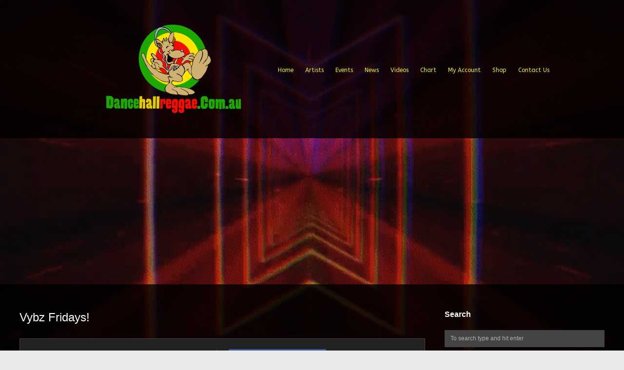

--- FILE ---
content_type: text/html; charset=UTF-8
request_url: https://dancehallreggae.com.au/event/vybz-fridays-2/
body_size: 17243
content:
<!DOCTYPE html>
<html lang="en-US" prefix="og: https://ogp.me/ns# fb: https://ogp.me/ns/fb# article: https://ogp.me/ns/article#">
<head>
<meta charset="UTF-8" />
<meta name="viewport" content="width=device-width, initial-scale=1.0" />
<link rel="profile" href="http://gmpg.org/xfn/11" />


<meta name="wpsso-begin" content="wpsso structured data begin"/>
<!-- generator:1 --><meta name="generator" content="WPSSO Core 21.11.0/L*"/>
<!-- generator:2 --><meta name="generator" content="WPSSO GMF 9.12.0/S"/>
<!-- generator:3 --><meta name="generator" content="WPSSO WCMD 4.3.0/S"/>
<!-- generator:4 --><meta name="generator" content="WPSSO WCSDT 3.2.0/S"/>
<!-- generator:5 --><meta name="generator" content="WPSSO UM 7.3.0/S"/>
<!-- generator:6 --><meta name="generator" content="WPSSO WPSM 8.4.0/S"/>
<link rel="canonical" href="https://dancehallreggae.com.au/event/vybz-fridays-2/"/>
<link rel="shortlink" href="https://dancehallreggae.com.au/?p=22054"/>
<meta property="fb:app_id" content="374685862893303"/>
<meta property="og:type" content="article"/>
<meta property="og:url" content="https://dancehallreggae.com.au/event/vybz-fridays-2/"/>
<meta property="og:locale" content="en_US"/>
<meta property="og:site_name" content="Dancehall Reggae Australia"/>
<meta property="og:title" content="Vybz Fridays!"/>
<meta property="og:description" content="We&rsquo;re BACK and doing things BIGGER and BETTER! On Friday, 23rd of March, Vybz Entertainment takes over Treehouse Bar, Canberra for the second of their MONTHLY events! With Canberra&rsquo;s best DJ&rsquo;s on board, we&rsquo;re delivering NON-STOP Afrobeats, Dancehall, Soca and Reggae tracks, all night long! The..."/>
<meta property="og:updated_time" content="2018-04-11T05:00:58+00:00"/>
<!-- article:author:1 --><meta property="article:author" content="https://www.facebook.com/reggaeaustralia"/>
<meta property="article:publisher" content="https://facebook.com/reggaeaustralia"/>
<meta property="article:published_time" content="2018-03-05T11:05:02+00:00"/>
<meta property="article:modified_time" content="2018-04-11T05:00:58+00:00"/>
<meta name="twitter:domain" content="dancehallreggae.com.au"/>
<meta name="twitter:site" content="@reggaeaustralia"/>
<meta name="twitter:title" content="Vybz Fridays!"/>
<meta name="twitter:description" content="We&rsquo;re BACK and doing things BIGGER and BETTER! On Friday, 23rd of March, Vybz Entertainment takes over Treehouse Bar, Canberra for the second of their MONTHLY events! With Canberra&rsquo;s best DJ&rsquo;s on..."/>
<meta name="twitter:creator" content="@reggaeaustralia"/>
<meta name="twitter:card" content="summary"/>
<meta name="twitter:label1" content="Written by"/>
<meta name="twitter:data1" content="Dancehall Reggae Australia"/>
<meta name="twitter:label2" content="Est. reading time"/>
<meta name="twitter:data2" content="1 minute"/>
<meta name="author" content="Dancehall Reggae Australia"/>
<meta name="description" content="We&rsquo;re BACK and doing things BIGGER and BETTER! On Friday, 23rd of March, Vybz Entertainment takes over Treehouse Bar, Canberra for the second of their MONTHLY events! With..."/>
<meta name="facebook-domain-verification" content="1845739682140232"/>
<meta name="google-site-verification" content="tVC2q34dUmy9I79oazVABoI4Gnwekiv2pHf2u1l-Rqs"/>
<meta name="robots" content="follow, index, max-snippet:-1, max-image-preview:large, max-video-preview:-1"/>
<script type="application/ld+json" id="wpsso-schema-graph">{
    "@context": "https://schema.org",
    "@graph": [
        {
            "@id": "#sso/event/event/22054",
            "@context": "https://schema.org",
            "@type": "Event",
            "mainEntityOfPage": "https://dancehallreggae.com.au/event/vybz-fridays-2/",
            "url": "https://dancehallreggae.com.au/event/vybz-fridays-2/",
            "sameAs": [
                "https://dancehallreggae.com.au/?p=22054"
            ],
            "name": "Vybz Fridays!",
            "description": "We&rsquo;re BACK and doing things BIGGER and BETTER! On Friday, 23rd of March, Vybz Entertainment takes over Treehouse Bar, Canberra for the second of their MONTHLY events! With Canberra&rsquo;s best DJ&rsquo;s on board, we&rsquo;re delivering NON-STOP Afrobeats, Dancehall, Soca and Reggae tracks, all night long! The...",
            "inLanguage": "en_US",
            "eventAttendanceMode": "https://schema.org/OfflineEventAttendanceMode",
            "eventStatus": "https://schema.org/EventScheduled"
        }
    ]
}</script>
<meta name="wpsso-end" content="wpsso structured data end"/>
<meta name="wpsso-cached" content="2025-12-22T20:43:14+00:00 for dancehallreggae.com.au"/>
<meta name="wpsso-added" content="2026-01-18T18:48:13+00:00 in 0.001362 secs (132.78 MB peak)"/>




<title>Vybz Fridays! &ndash; Dancehall Reggae Australia</title>
<link rel='dns-prefetch' href='//maps.googleapis.com' />
<link rel="alternate" type="application/rss+xml" title="Dancehall Reggae Australia &raquo; Feed" href="https://dancehallreggae.com.au/feed/" />
<link rel="alternate" type="application/rss+xml" title="Dancehall Reggae Australia &raquo; Comments Feed" href="https://dancehallreggae.com.au/comments/feed/" />
<script type="text/javascript">
/* <![CDATA[ */
window._wpemojiSettings = {"baseUrl":"https:\/\/s.w.org\/images\/core\/emoji\/15.0.3\/72x72\/","ext":".png","svgUrl":"https:\/\/s.w.org\/images\/core\/emoji\/15.0.3\/svg\/","svgExt":".svg","source":{"concatemoji":"https:\/\/dancehallreggae.com.au\/wp-includes\/js\/wp-emoji-release.min.js?ver=6.6.4"}};
/*! This file is auto-generated */
!function(i,n){var o,s,e;function c(e){try{var t={supportTests:e,timestamp:(new Date).valueOf()};sessionStorage.setItem(o,JSON.stringify(t))}catch(e){}}function p(e,t,n){e.clearRect(0,0,e.canvas.width,e.canvas.height),e.fillText(t,0,0);var t=new Uint32Array(e.getImageData(0,0,e.canvas.width,e.canvas.height).data),r=(e.clearRect(0,0,e.canvas.width,e.canvas.height),e.fillText(n,0,0),new Uint32Array(e.getImageData(0,0,e.canvas.width,e.canvas.height).data));return t.every(function(e,t){return e===r[t]})}function u(e,t,n){switch(t){case"flag":return n(e,"\ud83c\udff3\ufe0f\u200d\u26a7\ufe0f","\ud83c\udff3\ufe0f\u200b\u26a7\ufe0f")?!1:!n(e,"\ud83c\uddfa\ud83c\uddf3","\ud83c\uddfa\u200b\ud83c\uddf3")&&!n(e,"\ud83c\udff4\udb40\udc67\udb40\udc62\udb40\udc65\udb40\udc6e\udb40\udc67\udb40\udc7f","\ud83c\udff4\u200b\udb40\udc67\u200b\udb40\udc62\u200b\udb40\udc65\u200b\udb40\udc6e\u200b\udb40\udc67\u200b\udb40\udc7f");case"emoji":return!n(e,"\ud83d\udc26\u200d\u2b1b","\ud83d\udc26\u200b\u2b1b")}return!1}function f(e,t,n){var r="undefined"!=typeof WorkerGlobalScope&&self instanceof WorkerGlobalScope?new OffscreenCanvas(300,150):i.createElement("canvas"),a=r.getContext("2d",{willReadFrequently:!0}),o=(a.textBaseline="top",a.font="600 32px Arial",{});return e.forEach(function(e){o[e]=t(a,e,n)}),o}function t(e){var t=i.createElement("script");t.src=e,t.defer=!0,i.head.appendChild(t)}"undefined"!=typeof Promise&&(o="wpEmojiSettingsSupports",s=["flag","emoji"],n.supports={everything:!0,everythingExceptFlag:!0},e=new Promise(function(e){i.addEventListener("DOMContentLoaded",e,{once:!0})}),new Promise(function(t){var n=function(){try{var e=JSON.parse(sessionStorage.getItem(o));if("object"==typeof e&&"number"==typeof e.timestamp&&(new Date).valueOf()<e.timestamp+604800&&"object"==typeof e.supportTests)return e.supportTests}catch(e){}return null}();if(!n){if("undefined"!=typeof Worker&&"undefined"!=typeof OffscreenCanvas&&"undefined"!=typeof URL&&URL.createObjectURL&&"undefined"!=typeof Blob)try{var e="postMessage("+f.toString()+"("+[JSON.stringify(s),u.toString(),p.toString()].join(",")+"));",r=new Blob([e],{type:"text/javascript"}),a=new Worker(URL.createObjectURL(r),{name:"wpTestEmojiSupports"});return void(a.onmessage=function(e){c(n=e.data),a.terminate(),t(n)})}catch(e){}c(n=f(s,u,p))}t(n)}).then(function(e){for(var t in e)n.supports[t]=e[t],n.supports.everything=n.supports.everything&&n.supports[t],"flag"!==t&&(n.supports.everythingExceptFlag=n.supports.everythingExceptFlag&&n.supports[t]);n.supports.everythingExceptFlag=n.supports.everythingExceptFlag&&!n.supports.flag,n.DOMReady=!1,n.readyCallback=function(){n.DOMReady=!0}}).then(function(){return e}).then(function(){var e;n.supports.everything||(n.readyCallback(),(e=n.source||{}).concatemoji?t(e.concatemoji):e.wpemoji&&e.twemoji&&(t(e.twemoji),t(e.wpemoji)))}))}((window,document),window._wpemojiSettings);
/* ]]> */
</script>
<style id='wp-emoji-styles-inline-css' type='text/css'>

	img.wp-smiley, img.emoji {
		display: inline !important;
		border: none !important;
		box-shadow: none !important;
		height: 1em !important;
		width: 1em !important;
		margin: 0 0.07em !important;
		vertical-align: -0.1em !important;
		background: none !important;
		padding: 0 !important;
	}
</style>
<link rel='stylesheet' id='wp-block-library-css' href='https://dancehallreggae.com.au/wp-includes/css/dist/block-library/style.min.css?ver=6.6.4' type='text/css' media='all' />
<style id='classic-theme-styles-inline-css' type='text/css'>
/*! This file is auto-generated */
.wp-block-button__link{color:#fff;background-color:#32373c;border-radius:9999px;box-shadow:none;text-decoration:none;padding:calc(.667em + 2px) calc(1.333em + 2px);font-size:1.125em}.wp-block-file__button{background:#32373c;color:#fff;text-decoration:none}
</style>
<style id='global-styles-inline-css' type='text/css'>
:root{--wp--preset--aspect-ratio--square: 1;--wp--preset--aspect-ratio--4-3: 4/3;--wp--preset--aspect-ratio--3-4: 3/4;--wp--preset--aspect-ratio--3-2: 3/2;--wp--preset--aspect-ratio--2-3: 2/3;--wp--preset--aspect-ratio--16-9: 16/9;--wp--preset--aspect-ratio--9-16: 9/16;--wp--preset--color--black: #000000;--wp--preset--color--cyan-bluish-gray: #abb8c3;--wp--preset--color--white: #ffffff;--wp--preset--color--pale-pink: #f78da7;--wp--preset--color--vivid-red: #cf2e2e;--wp--preset--color--luminous-vivid-orange: #ff6900;--wp--preset--color--luminous-vivid-amber: #fcb900;--wp--preset--color--light-green-cyan: #7bdcb5;--wp--preset--color--vivid-green-cyan: #00d084;--wp--preset--color--pale-cyan-blue: #8ed1fc;--wp--preset--color--vivid-cyan-blue: #0693e3;--wp--preset--color--vivid-purple: #9b51e0;--wp--preset--gradient--vivid-cyan-blue-to-vivid-purple: linear-gradient(135deg,rgba(6,147,227,1) 0%,rgb(155,81,224) 100%);--wp--preset--gradient--light-green-cyan-to-vivid-green-cyan: linear-gradient(135deg,rgb(122,220,180) 0%,rgb(0,208,130) 100%);--wp--preset--gradient--luminous-vivid-amber-to-luminous-vivid-orange: linear-gradient(135deg,rgba(252,185,0,1) 0%,rgba(255,105,0,1) 100%);--wp--preset--gradient--luminous-vivid-orange-to-vivid-red: linear-gradient(135deg,rgba(255,105,0,1) 0%,rgb(207,46,46) 100%);--wp--preset--gradient--very-light-gray-to-cyan-bluish-gray: linear-gradient(135deg,rgb(238,238,238) 0%,rgb(169,184,195) 100%);--wp--preset--gradient--cool-to-warm-spectrum: linear-gradient(135deg,rgb(74,234,220) 0%,rgb(151,120,209) 20%,rgb(207,42,186) 40%,rgb(238,44,130) 60%,rgb(251,105,98) 80%,rgb(254,248,76) 100%);--wp--preset--gradient--blush-light-purple: linear-gradient(135deg,rgb(255,206,236) 0%,rgb(152,150,240) 100%);--wp--preset--gradient--blush-bordeaux: linear-gradient(135deg,rgb(254,205,165) 0%,rgb(254,45,45) 50%,rgb(107,0,62) 100%);--wp--preset--gradient--luminous-dusk: linear-gradient(135deg,rgb(255,203,112) 0%,rgb(199,81,192) 50%,rgb(65,88,208) 100%);--wp--preset--gradient--pale-ocean: linear-gradient(135deg,rgb(255,245,203) 0%,rgb(182,227,212) 50%,rgb(51,167,181) 100%);--wp--preset--gradient--electric-grass: linear-gradient(135deg,rgb(202,248,128) 0%,rgb(113,206,126) 100%);--wp--preset--gradient--midnight: linear-gradient(135deg,rgb(2,3,129) 0%,rgb(40,116,252) 100%);--wp--preset--font-size--small: 13px;--wp--preset--font-size--medium: 20px;--wp--preset--font-size--large: 36px;--wp--preset--font-size--x-large: 42px;--wp--preset--font-family--inter: "Inter", sans-serif;--wp--preset--font-family--cardo: Cardo;--wp--preset--spacing--20: 0.44rem;--wp--preset--spacing--30: 0.67rem;--wp--preset--spacing--40: 1rem;--wp--preset--spacing--50: 1.5rem;--wp--preset--spacing--60: 2.25rem;--wp--preset--spacing--70: 3.38rem;--wp--preset--spacing--80: 5.06rem;--wp--preset--shadow--natural: 6px 6px 9px rgba(0, 0, 0, 0.2);--wp--preset--shadow--deep: 12px 12px 50px rgba(0, 0, 0, 0.4);--wp--preset--shadow--sharp: 6px 6px 0px rgba(0, 0, 0, 0.2);--wp--preset--shadow--outlined: 6px 6px 0px -3px rgba(255, 255, 255, 1), 6px 6px rgba(0, 0, 0, 1);--wp--preset--shadow--crisp: 6px 6px 0px rgba(0, 0, 0, 1);}:where(.is-layout-flex){gap: 0.5em;}:where(.is-layout-grid){gap: 0.5em;}body .is-layout-flex{display: flex;}.is-layout-flex{flex-wrap: wrap;align-items: center;}.is-layout-flex > :is(*, div){margin: 0;}body .is-layout-grid{display: grid;}.is-layout-grid > :is(*, div){margin: 0;}:where(.wp-block-columns.is-layout-flex){gap: 2em;}:where(.wp-block-columns.is-layout-grid){gap: 2em;}:where(.wp-block-post-template.is-layout-flex){gap: 1.25em;}:where(.wp-block-post-template.is-layout-grid){gap: 1.25em;}.has-black-color{color: var(--wp--preset--color--black) !important;}.has-cyan-bluish-gray-color{color: var(--wp--preset--color--cyan-bluish-gray) !important;}.has-white-color{color: var(--wp--preset--color--white) !important;}.has-pale-pink-color{color: var(--wp--preset--color--pale-pink) !important;}.has-vivid-red-color{color: var(--wp--preset--color--vivid-red) !important;}.has-luminous-vivid-orange-color{color: var(--wp--preset--color--luminous-vivid-orange) !important;}.has-luminous-vivid-amber-color{color: var(--wp--preset--color--luminous-vivid-amber) !important;}.has-light-green-cyan-color{color: var(--wp--preset--color--light-green-cyan) !important;}.has-vivid-green-cyan-color{color: var(--wp--preset--color--vivid-green-cyan) !important;}.has-pale-cyan-blue-color{color: var(--wp--preset--color--pale-cyan-blue) !important;}.has-vivid-cyan-blue-color{color: var(--wp--preset--color--vivid-cyan-blue) !important;}.has-vivid-purple-color{color: var(--wp--preset--color--vivid-purple) !important;}.has-black-background-color{background-color: var(--wp--preset--color--black) !important;}.has-cyan-bluish-gray-background-color{background-color: var(--wp--preset--color--cyan-bluish-gray) !important;}.has-white-background-color{background-color: var(--wp--preset--color--white) !important;}.has-pale-pink-background-color{background-color: var(--wp--preset--color--pale-pink) !important;}.has-vivid-red-background-color{background-color: var(--wp--preset--color--vivid-red) !important;}.has-luminous-vivid-orange-background-color{background-color: var(--wp--preset--color--luminous-vivid-orange) !important;}.has-luminous-vivid-amber-background-color{background-color: var(--wp--preset--color--luminous-vivid-amber) !important;}.has-light-green-cyan-background-color{background-color: var(--wp--preset--color--light-green-cyan) !important;}.has-vivid-green-cyan-background-color{background-color: var(--wp--preset--color--vivid-green-cyan) !important;}.has-pale-cyan-blue-background-color{background-color: var(--wp--preset--color--pale-cyan-blue) !important;}.has-vivid-cyan-blue-background-color{background-color: var(--wp--preset--color--vivid-cyan-blue) !important;}.has-vivid-purple-background-color{background-color: var(--wp--preset--color--vivid-purple) !important;}.has-black-border-color{border-color: var(--wp--preset--color--black) !important;}.has-cyan-bluish-gray-border-color{border-color: var(--wp--preset--color--cyan-bluish-gray) !important;}.has-white-border-color{border-color: var(--wp--preset--color--white) !important;}.has-pale-pink-border-color{border-color: var(--wp--preset--color--pale-pink) !important;}.has-vivid-red-border-color{border-color: var(--wp--preset--color--vivid-red) !important;}.has-luminous-vivid-orange-border-color{border-color: var(--wp--preset--color--luminous-vivid-orange) !important;}.has-luminous-vivid-amber-border-color{border-color: var(--wp--preset--color--luminous-vivid-amber) !important;}.has-light-green-cyan-border-color{border-color: var(--wp--preset--color--light-green-cyan) !important;}.has-vivid-green-cyan-border-color{border-color: var(--wp--preset--color--vivid-green-cyan) !important;}.has-pale-cyan-blue-border-color{border-color: var(--wp--preset--color--pale-cyan-blue) !important;}.has-vivid-cyan-blue-border-color{border-color: var(--wp--preset--color--vivid-cyan-blue) !important;}.has-vivid-purple-border-color{border-color: var(--wp--preset--color--vivid-purple) !important;}.has-vivid-cyan-blue-to-vivid-purple-gradient-background{background: var(--wp--preset--gradient--vivid-cyan-blue-to-vivid-purple) !important;}.has-light-green-cyan-to-vivid-green-cyan-gradient-background{background: var(--wp--preset--gradient--light-green-cyan-to-vivid-green-cyan) !important;}.has-luminous-vivid-amber-to-luminous-vivid-orange-gradient-background{background: var(--wp--preset--gradient--luminous-vivid-amber-to-luminous-vivid-orange) !important;}.has-luminous-vivid-orange-to-vivid-red-gradient-background{background: var(--wp--preset--gradient--luminous-vivid-orange-to-vivid-red) !important;}.has-very-light-gray-to-cyan-bluish-gray-gradient-background{background: var(--wp--preset--gradient--very-light-gray-to-cyan-bluish-gray) !important;}.has-cool-to-warm-spectrum-gradient-background{background: var(--wp--preset--gradient--cool-to-warm-spectrum) !important;}.has-blush-light-purple-gradient-background{background: var(--wp--preset--gradient--blush-light-purple) !important;}.has-blush-bordeaux-gradient-background{background: var(--wp--preset--gradient--blush-bordeaux) !important;}.has-luminous-dusk-gradient-background{background: var(--wp--preset--gradient--luminous-dusk) !important;}.has-pale-ocean-gradient-background{background: var(--wp--preset--gradient--pale-ocean) !important;}.has-electric-grass-gradient-background{background: var(--wp--preset--gradient--electric-grass) !important;}.has-midnight-gradient-background{background: var(--wp--preset--gradient--midnight) !important;}.has-small-font-size{font-size: var(--wp--preset--font-size--small) !important;}.has-medium-font-size{font-size: var(--wp--preset--font-size--medium) !important;}.has-large-font-size{font-size: var(--wp--preset--font-size--large) !important;}.has-x-large-font-size{font-size: var(--wp--preset--font-size--x-large) !important;}
:where(.wp-block-post-template.is-layout-flex){gap: 1.25em;}:where(.wp-block-post-template.is-layout-grid){gap: 1.25em;}
:where(.wp-block-columns.is-layout-flex){gap: 2em;}:where(.wp-block-columns.is-layout-grid){gap: 2em;}
:root :where(.wp-block-pullquote){font-size: 1.5em;line-height: 1.6;}
</style>
<link rel='stylesheet' id='contact-form-7-css' href='https://dancehallreggae.com.au/wp-content/plugins/contact-form-7/includes/css/styles.css?ver=6.0.6' type='text/css' media='all' />
<link rel='stylesheet' id='woocommerce-layout-css' href='https://dancehallreggae.com.au/wp-content/plugins/woocommerce/assets/css/woocommerce-layout.css?ver=9.7.2' type='text/css' media='all' />
<link rel='stylesheet' id='woocommerce-smallscreen-css' href='https://dancehallreggae.com.au/wp-content/plugins/woocommerce/assets/css/woocommerce-smallscreen.css?ver=9.7.2' type='text/css' media='only screen and (max-width: 768px)' />
<link rel='stylesheet' id='woocommerce-general-css' href='https://dancehallreggae.com.au/wp-content/plugins/woocommerce/assets/css/woocommerce.css?ver=9.7.2' type='text/css' media='all' />
<style id='woocommerce-inline-inline-css' type='text/css'>
.woocommerce form .form-row .required { visibility: visible; }
</style>
<link rel='stylesheet' id='wp_automatic_gallery_style-css' href='https://dancehallreggae.com.au/wp-content/plugins/wp-automatic/css/wp-automatic.css?ver=1.0.0' type='text/css' media='all' />
<link rel='stylesheet' id='brands-styles-css' href='https://dancehallreggae.com.au/wp-content/plugins/woocommerce/assets/css/brands.css?ver=9.7.2' type='text/css' media='all' />
<link rel='stylesheet' id='iva-flexslider-css' href='https://dancehallreggae.com.au/wp-content/themes/musicplay/css/flexslider.css?ver=1' type='text/css' media='all' />
<link rel='stylesheet' id='swiper-style-css' href='https://dancehallreggae.com.au/wp-content/themes/musicplay/css/swiper.css?ver=6.6.4' type='text/css' media='all' />
<link rel='stylesheet' id='musicplay_parent_style-css' href='https://dancehallreggae.com.au/wp-content/themes/musicplay/style.css?ver=6.6.4' type='text/css' media='all' />
<link rel='stylesheet' id='musicplay_child_style-css' href='https://dancehallreggae.com.au/wp-content/themes/musicplay-child/style.css?ver=6.6.4' type='text/css' media='all' />
<link rel='stylesheet' id='iva-shortcodes-css' href='https://dancehallreggae.com.au/wp-content/themes/musicplay/css/shortcodes.css?ver=1' type='text/css' media='all' />
<link rel='stylesheet' id='iva-fontawesome-css' href='https://dancehallreggae.com.au/wp-content/themes/musicplay/css/fontawesome/css/font-awesome.css?ver=1' type='text/css' media='all' />
<link rel='stylesheet' id='musicplay-style-css' href='https://dancehallreggae.com.au/wp-content/themes/musicplay-child/style.css?ver=6.6.4' type='text/css' media='all' />
<link rel='stylesheet' id='iva-animate-css' href='https://dancehallreggae.com.au/wp-content/themes/musicplay/css/animate.css?ver=6.6.4' type='text/css' media='all' />
<link rel='stylesheet' id='iva-prettyphoto-css' href='https://dancehallreggae.com.au/wp-content/themes/musicplay/css/prettyPhoto.css?ver=6.6.4' type='text/css' media='all' />
<link rel='stylesheet' id='iva-jplayer-css' href='https://dancehallreggae.com.au/wp-content/themes/musicplay/css/iva-jplayer.css?ver=6.6.4' type='text/css' media='all' />
<link rel='stylesheet' id='iva-responsive-css' href='https://dancehallreggae.com.au/wp-content/themes/musicplay/css/responsive.css?ver=1' type='text/css' media='all' />
<link rel='stylesheet' id='iva-datepicker-css' href='https://dancehallreggae.com.au/wp-content/themes/musicplay/framework/admin/css/datepicker.css?ver=6.6.4' type='text/css' media='all' />
<link rel='stylesheet' id='atp-style-css' href='https://dancehallreggae.com.au/wp-content/themes/musicplay/colors/dark.css?ver=6.6.4' type='text/css' media='all' />
<link rel='stylesheet' id='newsletter-css' href='https://dancehallreggae.com.au/wp-content/plugins/newsletter/style.css?ver=9.1.0' type='text/css' media='all' />
<script type="text/javascript" id="jquery-core-js-extra">
/* <![CDATA[ */
var reggaeSongsAjax = {"ajaxurl":"https:\/\/dancehallreggae.com.au\/wp-admin\/admin-ajax.php"};
var iva_panel = [];
iva_panel = {"ajaxurl":"https:\/\/dancehallreggae.com.au\/wp-admin\/admin-ajax.php","ajaxify":"enable","soundCloudClientID":"2d39dedd2219364c4faed0e0e02054be","home_url":"https:\/\/dancehallreggae.com.au"};;
var atp_panel = {"SiteUrl":"https:\/\/dancehallreggae.com.au\/wp-content\/themes\/musicplay","radio_id":"67833"};
/* ]]> */
</script>
<script type="text/javascript" src="https://dancehallreggae.com.au/wp-includes/js/jquery/jquery.min.js?ver=3.7.1" id="jquery-core-js"></script>
<script type="text/javascript" src="https://dancehallreggae.com.au/wp-includes/js/jquery/jquery-migrate.min.js?ver=3.4.1" id="jquery-migrate-js"></script>
<script type="text/javascript" src="https://dancehallreggae.com.au/wp-content/plugins/woocommerce/assets/js/jquery-blockui/jquery.blockUI.min.js?ver=2.7.0-wc.9.7.2" id="jquery-blockui-js" defer="defer" data-wp-strategy="defer"></script>
<script type="text/javascript" id="wc-add-to-cart-js-extra">
/* <![CDATA[ */
var wc_add_to_cart_params = {"ajax_url":"\/wp-admin\/admin-ajax.php","wc_ajax_url":"\/?wc-ajax=%%endpoint%%","i18n_view_cart":"View cart","cart_url":"https:\/\/dancehallreggae.com.au\/cart\/","is_cart":"","cart_redirect_after_add":"no"};
/* ]]> */
</script>
<script type="text/javascript" src="https://dancehallreggae.com.au/wp-content/plugins/woocommerce/assets/js/frontend/add-to-cart.min.js?ver=9.7.2" id="wc-add-to-cart-js" defer="defer" data-wp-strategy="defer"></script>
<script type="text/javascript" src="https://dancehallreggae.com.au/wp-content/plugins/woocommerce/assets/js/js-cookie/js.cookie.min.js?ver=2.1.4-wc.9.7.2" id="js-cookie-js" defer="defer" data-wp-strategy="defer"></script>
<script type="text/javascript" id="woocommerce-js-extra">
/* <![CDATA[ */
var woocommerce_params = {"ajax_url":"\/wp-admin\/admin-ajax.php","wc_ajax_url":"\/?wc-ajax=%%endpoint%%","i18n_password_show":"Show password","i18n_password_hide":"Hide password"};
/* ]]> */
</script>
<script type="text/javascript" src="https://dancehallreggae.com.au/wp-content/plugins/woocommerce/assets/js/frontend/woocommerce.min.js?ver=9.7.2" id="woocommerce-js" defer="defer" data-wp-strategy="defer"></script>
<script type="text/javascript" src="https://dancehallreggae.com.au/wp-content/plugins/wp-automatic/js/main-front.js?ver=1.0.1" id="wp_automatic_gallery-js"></script>
<link rel="https://api.w.org/" href="https://dancehallreggae.com.au/wp-json/" /><link rel="EditURI" type="application/rsd+xml" title="RSD" href="https://dancehallreggae.com.au/xmlrpc.php?rsd" />
<meta name="generator" content="WordPress 6.6.4" />
<meta name="generator" content="WooCommerce 9.7.2" />
<link rel="alternate" title="oEmbed (JSON)" type="application/json+oembed" href="https://dancehallreggae.com.au/wp-json/oembed/1.0/embed?url=https%3A%2F%2Fdancehallreggae.com.au%2Fevent%2Fvybz-fridays-2%2F" />
<link rel="alternate" title="oEmbed (XML)" type="text/xml+oembed" href="https://dancehallreggae.com.au/wp-json/oembed/1.0/embed?url=https%3A%2F%2Fdancehallreggae.com.au%2Fevent%2Fvybz-fridays-2%2F&#038;format=xml" />
<meta name="generator" content="Redux 4.5.10" />
    <style>
    .reggae-songs-list {
        font-family: Arial, sans-serif;
        max-width: 1200px;
        margin: 0 auto;
        background-color: #121212;
        color: #ffffff;
    }

    .reggae-songs-table {
        width: 100%;
        border-collapse: separate;
        border-spacing: 0 15px;
    }

    .reggae-songs-table th,
    .reggae-songs-table td {
        padding: 15px;
        text-align: left;
    }

    .reggae-songs-table th {
        background-color: #1c1c1c;
        color: #ce2025;
    }

    .reggae-songs-table tr {
        background-color: #1e1e1e;
    }

    .rank {
        font-size: 24px;
        font-weight: bold;
        width: 50px;
        vertical-align: middle;
    }

    .song-info {
        display: flex;
        align-items: center;
    }

    .song-info img {
        width: 100px;
        height: 100px;
        margin-right: 20px;
        object-fit: cover;
    }

    .song-details {
        flex-grow: 1;
    }

    .song-details h3 {
        margin: 0 0 5px 0;
        font-size: 18px;
    }

    .song-details p {
        margin: 5px 0;
        font-size: 14px;
        color: #999;
    }

    .star-rating {
        font-size: 18px;
        color: #f5a623;
        margin: 5px 0;
    }

    .download-button {
        display: inline-block;
        background-color: #ce2025;
        color: #ffffff;
        padding: 8px 15px;
        text-decoration: none;
        border-radius: 5px;
        font-size: 14px;
        margin-top: 10px;
        transition: background-color 0.3s ease;
    }

    .download-button:hover {
        background-color: #e63239;
    }

    .record-label {
        font-size: 12px;
        color: #999;
        vertical-align: middle;
    }
    </style>
    <!-- Analytics by WP Statistics - https://wp-statistics.com -->

<!-- Google Fonts -->
<link href="https://fonts.googleapis.com/css?family=ABeeZee:400,400italic%7C" rel="stylesheet" type="text/css" />

			<!-- Open Graph Meta Tags for Facebook and LinkedIn Sharing !-->
						<meta property="fb:app_id" content="374685862893303" />
						<meta property="og:title" content="Vybz Fridays!"/>
			<meta property="og:description" content="We&#039;re BACK and doing things BIGGER and BETTER! On Friday, 23rd of March, Vybz Entertainment takes over Treehouse Bar, Canberra for the second of their MONTHLY events! With Canberra&#039;s best DJ&#039;s on board, we&#039;re delivering NON-STOP Afrobeats, Dancehall, Soca and Reggae tracks, all night long! The Vybz Fridays Line-Up includes DJ Vizu, BazY Entertainment- DJ,&hellip;" />
			<meta property="og:url" content="https://dancehallreggae.com.au/event/vybz-fridays-2/"/>
									<meta property="og:type" content="
			article			" />
			<meta property="og:site_name" content="Dancehall Reggae Australia"/>
			<!-- End Open Graph Meta Tags !-->
			<noscript><style>.woocommerce-product-gallery{ opacity: 1 !important; }</style></noscript>
	<style id='wp-fonts-local' type='text/css'>
@font-face{font-family:Inter;font-style:normal;font-weight:300 900;font-display:fallback;src:url('https://dancehallreggae.com.au/wp-content/plugins/woocommerce/assets/fonts/Inter-VariableFont_slnt,wght.woff2') format('woff2');font-stretch:normal;}
@font-face{font-family:Cardo;font-style:normal;font-weight:400;font-display:fallback;src:url('https://dancehallreggae.com.au/wp-content/plugins/woocommerce/assets/fonts/cardo_normal_400.woff2') format('woff2');}
</style>
<link rel="icon" href="https://www.dancehallreggae.com.au/wp-content/uploads/2016/12/cropped-itunes-32x32.jpg" sizes="32x32" />
<link rel="icon" href="https://www.dancehallreggae.com.au/wp-content/uploads/2016/12/cropped-itunes-192x192.jpg" sizes="192x192" />
<link rel="apple-touch-icon" href="https://www.dancehallreggae.com.au/wp-content/uploads/2016/12/cropped-itunes-180x180.jpg" />
<meta name="msapplication-TileImage" content="https://www.dancehallreggae.com.au/wp-content/uploads/2016/12/cropped-itunes-270x270.jpg" />
<style type="text/css" media="screen">
a.button,
.play-btn,
#back-top span,
.fap-progress-bar div,
.fap-volume-progress div,
.pagination span.current,
#respond input#submit,
.pagination a:hover,
.progress_bar, .table.fancy_table th,
.status-format, .ac_title.active .arrow, .comment-edit-link, .post-edit-link,
.hover_type a.hoveraudio:hover,
.hover_type a.hoveralbum:hover,
.hover_type a.hoveralbums:hover,
.hover_type a.hovervideo:hover,
.hover_type a.hovergallery:hover,
.hover_type a.hoverimage:hover,
.hover_type a.hoverdjmix:hover,
.hover_type a.hoverartists:hover,
.hover_type a.hoverartist:hover,
.event-meta .day,
.tagcloud a:hover,
.toggle-title.active .arrow,
.search-nav > li > a,
.search-nav > li:hover > a,
.splitter ul:not(#filters) li a,
.testimonial-box:hover .imageborder,
.tabs li.current,
.video-list .video-desc,
.gallery-list .gallery-desc,
.artist-list .artist-desc,
.djmix-list .djmix-desc,
.album-list .album-desc,
.iva-np-pagination i,
.album-playlist li:hover,
.album-playlist li.selected > a,
.album-playlist li.selected,
button,
.album-playlist li.playing,
.btn.btn-dbc,
.contributor-posts-link,
input[type="button"],
input[type="reset"],
input[type="submit"] {
	background-color:#fcfcfc}

a:hover,
h2 strong,
strong,b,
.services-icon,
.more-link,
.search-nav > li > div a:hover,
.selected .fa-2x.play_icon,
.artist-mdata a,
.album-meta > a,
.album-meta a,
.event_wwrap .entry-title a:hover,
.more-labels .fancy-title a:hover,
.mp3list-head a:hover,
.djmix-list .entry-title a:hover,
.splitter ul li a:hover,
.splitter li a.selected { color:#fcfcfc }

#footer, #featured_slider, .sf-menu ul.sub-menu,
#header, #header-s3, #header-s4,
.fancyheading span, blockquote.alignright, blockquote.alignleft,
.fancytitle span,
button,
.contributor-posts-link,
input[type="button"],
input[type="reset"],
input[type="submit"] {
	border-color:#fcfcfc}
body:not(.wp-admin), .iva_page_bg { background-image:url(https://www.dancehallreggae.com.au/wp-content/uploads/2023/10/dra.gif);background-repeat:repeat;background-position:left top;background-attachment:fixed;background-color:#eaeaea; } body, select, input, textarea {  } #main {  } h1, h2, h3, h4, h5, h6, .rj-time-meta, .countdown-amount { font-family: ; } body, select, input, textarea { font-family: ; } .topbar {  } #header, #header-s2, #header-s3 {  } .flex-title h5 { font-family: ; } #featured_slider {  } .homepage_teaser, .frontpage_teaser {  } #subheader { color:#ffffff; } #subheader .page-title { color:#ffffff; } .primarymenu {  } h1#site-title a {  } h2#site-description {  } .logo {  } #sticky { background:#000000;color:#eeee22; } #atp_menu a { color:#eeee22;  font-style:normal; font-weight:normal;font-family:ABeeZee; } #atp_menu li:hover, #atp_menu li.sfHover {  } #atp_menu li:hover > a, #atp_menu li.sfHover > a, #atp_menu a:focus, #atp_menu a:hover, #atp_menu a:active {  } #atp_menu ul { background:#000000; } #atp_menu ul a { color:#ffffff; } #atp_menu li li:hover, #atp_menu li li.sfHover, #atp_menu li li a:focus, #atp_menu li li a:hover, #atp_menu li li a:active { color:#ffffff; } #atp_menu ul li {  } #atp_menu li.current-cat > a, #atp_menu li.current_page_item > a, #atp_menu li.current-page-ancestor > a {  } h1 {  } h2 {  } h3 {  } h4 {  } h5 {  } h6 {  } .header-area { height:100%; } h2.entry-title a {  } h2.entry-title a:hover {  } .widget-title {  } #footer .widget-title {  } #subheader a {  } #subheader a:hover {  } #footer {  } .copyright {  } .copyright a {  } #footer .widget-title {  } .breadcrumbs {  } #footer a {  } #footer a:hover {  } .quickaccess li a {  } .quickaccess li a:hover {  } .iva-music-bar {  } .iva_ribbon_body { fill:#c99714 } .jp-interface, .jp-close-btn, .fap-wrapper, .fap-current-cover {  } .fap-main, .jp-title, .jp-desc, .jp-audio, .jp-radio, .fap-current-title {  } .jp-radio .jp-time-holder:after, .jp-radio .jp-volume-bar:before, .fap-volume-indicator, .fap-progress-bar {  } .fap-previous:hover, .fap-progress-bar, .fap-next:hover, .fap-player-popup:hover, .fap-playlist-toggle:hover, .fap-playlist-shuffle:hover, .fap-wrapper-switcher, .fa-volume-up, .fap-player-popup, .fap-playlist-shuffle, .fap-playlist-toggle, .jp-radio .jp-pause, .fap-play-pause, .fap-previous, .fap-next {  } .jp-radio .jp-volume-bar-value, .fap-volume-indicator, .fap-progress-bar {  } .fap-wrapper-switcher, .fap-current-meta, .fap-current-meta a, .fap-current-meta a:visited {  } .fap-toggle {  } .jp-radio .jp-close-btn, .jp-radio .fa-volume-up, .jp-radio .jp-play, .jp-radio .jp-pause, .jp-audio a:hover {  } .admin-bar.jp-radio-top .jp-radio { top:32px; } .jp-radio-top .jp-radio { top:0; } .jp-radio-top .jp-close-btn { top:70px; } .flex-caption {  } .flex-title h5, .flex-title h6 { background-color:#0c0c0c; } .iva_page_loader, .preloader { background-image:url(https://dancehallreggae.com.au/wp-content/themes/musicplay/images/svg-loaders/spinning-circles.svg); }.page-id-67837 .header, .page-id-67837 .footer-sidebar, .page-id-67837 .copyright { display: none; }
.blog .title_container, .single-post .title_container{
display: none !important;
}
.artist-website {
  visibility: hidden;
}
ins.adsbygoogle { background: transparent !important; }
.following {
    font-size: .5em;
    text-align: center;
    margin-bottom: 5px;
    color: #666;
}

.following {
    font-size: .5em;
    text-align: center;
    margin-bottom: 5px;
    color: #666;
}

.connect {
    text-align: center;
    width: 400px !important;
    margin: 0 auto;
}

.logo {
    height: 100%;
    padding-top: 4px;
    padding-left: 10px;
}

.connect-button {
    background-color: #22BF54;
    border: 1px solid #22BF54;
}

.connected-button {
    background-color: #efefef;
    border: 1px solid #efefef;
    color: #c6c6c6;
    cursor: not-allowed;
}

.connected-button:hover {
    color: #c6c6c6;
}
.contrast {
    -webkit-filter: contrast(160%);
    filter: contrast(160%);
}

button {
    width: 200px;
    background-color: #000;
    color: #fff;
    border-bottom-color: #000;
    border-top-color: #000;
    border-left-color: #000;
    border-right-color: #000;
}

.connected-button:hover,
button:hover,
input[type="reset"]:hover,
input[type="button"]:hover,
.connected-button:focus,
button:focus,
input[type="reset"]:focus,
input[type="button"]:focus {
  color: #c6c6c6;
  /*border-color: #888;*/
  outline: 0; }

button:hover {
    color: #fff;
}

.hidden {
    display: none !important;
}

.visuallyhidden {
    border: 0;
    clip: rect(0 0 0 0);
    height: 1px;
    margin: -1px;
    overflow: hidden;
    padding: 0;
    position: absolute;
    width: 1px;
}

.visuallyhidden.focusable:active,
.visuallyhidden.focusable:focus {
    clip: auto;
    height: auto;
    margin: 0;
    overflow: visible;
    position: static;
    width: auto;
}

.invisible {
    visibility: hidden;
}

.clearfix:before,
.clearfix:after {
    content: " "; /* 1 */
    display: table; /* 2 */
}

.clearfix:after {
    clear: both;
}
.download-button {
    color: #c6c6c6;
    background-color: #efefef;
    border: 1px solid #efefef;
}

.download-button:hover {
    color: #c6c6c6;
}

contact {
  width: 100%;
}

.contact-form {
    background-color: #efefef;
    border: 1px solid #efefef;
}</style>
		<style type="text/css" id="wp-custom-css">
			.store-badge-white-text {
		max-width: 180px;
    margin-bottom: 10px;
	max-height: 59px;
	background-color: #000;
	display: inline-block;
    border-radius: 5px;
	margin-top: 10px;
	height:auto;
}

img { max-width:100% !important; height:auto !important;}

#df-content {
    width: 3900px;
}
@media (max-width:1169px){
		#wprs_chart ul.song-links li{
			display:inline-block;
			padding-top:3px;
		}
		}		</style>
		<script async src="//pagead2.googlesyndication.com/pagead/js/adsbygoogle.js"></script>
<script>
  (adsbygoogle = window.adsbygoogle || []).push({
    google_ad_client: "ca-pub-6108364919934756",
    enable_page_level_ads: true
  });
</script>
</head>
<body class="events-template-default single single-events postid-22054 theme-musicplay woocommerce-no-js rightsidebar  stretched wpsso-post-22054-type-events">
<div class="layoutoption" id="boxed">
<div class="bodyoverlay"></div>


<div id="wrapper">
	<header class="header-style3">
<div id="header-s3" class="header">

	<div class="header-area">
		<div class="logo">
							<a href="https://dancehallreggae.com.au/" title="Dancehall Reggae Australia">
					<img  src="https://www.dancehallreggae.com.au/wp-content/uploads/2017/01/logo.png" alt="Dancehall Reggae Australia" />
				</a>
					</div>
		<div class="primarymenu menuwrap">
			<ul id="atp_menu" class="sf-menu"><li id="menu-item-10219" class="menu-item menu-item-type-custom menu-item-object-custom"><a href="https://www.dancehallreggae.com.au">Home</a></li>
<li id="menu-item-10321" class="menu-item menu-item-type-post_type menu-item-object-page"><a href="https://dancehallreggae.com.au/artists/">Artists</a></li>
<li id="menu-item-10346" class="menu-item menu-item-type-post_type menu-item-object-page menu-item-has-children"><a href="https://dancehallreggae.com.au/events/">Events</a>
<ul class="sub-menu">
	<li id="menu-item-10544" class="menu-item menu-item-type-custom menu-item-object-custom menu-item-has-children"><a href="https://www.dancehallreggae.com.au/australian-capital-territory-events">Australian Capital Territory</a>
	<ul class="sub-menu">
		<li id="menu-item-17328" class="menu-item menu-item-type-post_type menu-item-object-page"><a href="https://dancehallreggae.com.au/canberra-events/">Canberra</a></li>
	</ul>
</li>
	<li id="menu-item-10549" class="menu-item menu-item-type-custom menu-item-object-custom menu-item-has-children"><a href="https://www.dancehallreggae.com.au/new-south-wales-events/">New South Wales</a>
	<ul class="sub-menu">
		<li id="menu-item-17310" class="menu-item menu-item-type-post_type menu-item-object-page"><a href="https://dancehallreggae.com.au/sydney-events/">Sydney</a></li>
	</ul>
</li>
	<li id="menu-item-10550" class="menu-item menu-item-type-custom menu-item-object-custom menu-item-has-children"><a href="https://www.dancehallreggae.com.au/northern-territory-events/">Northern Territory</a>
	<ul class="sub-menu">
		<li id="menu-item-17337" class="menu-item menu-item-type-post_type menu-item-object-page"><a href="https://dancehallreggae.com.au/darwin-events/">Darwin</a></li>
	</ul>
</li>
	<li id="menu-item-10551" class="menu-item menu-item-type-custom menu-item-object-custom menu-item-has-children"><a href="https://www.dancehallreggae.com.au/queensland-events/">Queensland</a>
	<ul class="sub-menu">
		<li id="menu-item-17311" class="menu-item menu-item-type-post_type menu-item-object-page"><a href="https://dancehallreggae.com.au/brisbane-events/">Brisbane</a></li>
		<li id="menu-item-17347" class="menu-item menu-item-type-post_type menu-item-object-page"><a href="https://dancehallreggae.com.au/gold-coast-events/">Gold Coast</a></li>
	</ul>
</li>
	<li id="menu-item-10552" class="menu-item menu-item-type-custom menu-item-object-custom menu-item-has-children"><a href="https://www.dancehallreggae.com.au/south-australia-events/">South Australia</a>
	<ul class="sub-menu">
		<li id="menu-item-17322" class="menu-item menu-item-type-post_type menu-item-object-page"><a href="https://dancehallreggae.com.au/adelaide-events/">Adelaide</a></li>
	</ul>
</li>
	<li id="menu-item-10553" class="menu-item menu-item-type-custom menu-item-object-custom menu-item-has-children"><a href="https://www.dancehallreggae.com.au/tasmania-events/">Tasmania</a>
	<ul class="sub-menu">
		<li id="menu-item-17336" class="menu-item menu-item-type-post_type menu-item-object-page"><a href="https://dancehallreggae.com.au/hobart-events/">Hobart</a></li>
	</ul>
</li>
	<li id="menu-item-10554" class="menu-item menu-item-type-custom menu-item-object-custom menu-item-has-children"><a href="https://www.dancehallreggae.com.au/victoria-events/">Victoria</a>
	<ul class="sub-menu">
		<li id="menu-item-17309" class="menu-item menu-item-type-post_type menu-item-object-page"><a href="https://dancehallreggae.com.au/melbourne-events/">Melbourne</a></li>
	</ul>
</li>
	<li id="menu-item-10555" class="menu-item menu-item-type-custom menu-item-object-custom menu-item-has-children"><a href="https://www.dancehallreggae.com.au/western-australia-events/">Western Australia</a>
	<ul class="sub-menu">
		<li id="menu-item-17308" class="menu-item menu-item-type-post_type menu-item-object-page"><a href="https://dancehallreggae.com.au/perth-events/">Perth</a></li>
	</ul>
</li>
</ul>
</li>
<li id="menu-item-10323" class="menu-item menu-item-type-post_type menu-item-object-page current_page_parent"><a href="https://dancehallreggae.com.au/news/">News</a></li>
<li id="menu-item-10327" class="menu-item menu-item-type-post_type menu-item-object-page"><a href="https://dancehallreggae.com.au/videos/">Videos</a></li>
<li id="menu-item-16505" class="menu-item menu-item-type-custom menu-item-object-custom"><a href="https://dancehallreggae.com.au/chart">Chart</a></li>
<li id="menu-item-10693" class="menu-item menu-item-type-post_type menu-item-object-page"><a href="https://dancehallreggae.com.au/my-account/">My Account</a></li>
<li id="menu-item-67672" class="menu-item menu-item-type-post_type menu-item-object-page"><a href="https://dancehallreggae.com.au/shop/">Shop</a></li>
<li id="menu-item-10372" class="menu-item menu-item-type-post_type menu-item-object-page"><a href="https://dancehallreggae.com.au/contact-us/">Contact Us</a></li>
</ul>			<a href="#" class="iva-mobile-dropdown"><span></span><span></span><span></span><span></span></a>
		</div>

	</div>
</div>

<div class="iva-mobile-menu"><ul id="menu-menu-1" class="iva_mmenu"><li id="mobile-menu-item-10219" class="menu-item menu-item-type-custom menu-item-object-custom"><a href="https://www.dancehallreggae.com.au">Home</a></li>
<li id="mobile-menu-item-10321" class="menu-item menu-item-type-post_type menu-item-object-page"><a href="https://dancehallreggae.com.au/artists/">Artists</a></li>
<li id="mobile-menu-item-10346" class="menu-item menu-item-type-post_type menu-item-object-page menu-item-has-children"><a href="https://dancehallreggae.com.au/events/">Events<span class="iva-children-indenter"><i class="fa fa-angle-down"></i></span></a>
<ul class="sub-menu">
	<li id="mobile-menu-item-10544" class="menu-item menu-item-type-custom menu-item-object-custom menu-item-has-children"><a href="https://www.dancehallreggae.com.au/australian-capital-territory-events">Australian Capital Territory<span class="iva-children-indenter"><i class="fa fa-caret-down"></i></span></a>
	<ul class="sub-menu">
		<li id="mobile-menu-item-17328" class="menu-item menu-item-type-post_type menu-item-object-page"><a href="https://dancehallreggae.com.au/canberra-events/">Canberra</a></li>
	</ul>
</li>
	<li id="mobile-menu-item-10549" class="menu-item menu-item-type-custom menu-item-object-custom menu-item-has-children"><a href="https://www.dancehallreggae.com.au/new-south-wales-events/">New South Wales<span class="iva-children-indenter"><i class="fa fa-caret-down"></i></span></a>
	<ul class="sub-menu">
		<li id="mobile-menu-item-17310" class="menu-item menu-item-type-post_type menu-item-object-page"><a href="https://dancehallreggae.com.au/sydney-events/">Sydney</a></li>
	</ul>
</li>
	<li id="mobile-menu-item-10550" class="menu-item menu-item-type-custom menu-item-object-custom menu-item-has-children"><a href="https://www.dancehallreggae.com.au/northern-territory-events/">Northern Territory<span class="iva-children-indenter"><i class="fa fa-caret-down"></i></span></a>
	<ul class="sub-menu">
		<li id="mobile-menu-item-17337" class="menu-item menu-item-type-post_type menu-item-object-page"><a href="https://dancehallreggae.com.au/darwin-events/">Darwin</a></li>
	</ul>
</li>
	<li id="mobile-menu-item-10551" class="menu-item menu-item-type-custom menu-item-object-custom menu-item-has-children"><a href="https://www.dancehallreggae.com.au/queensland-events/">Queensland<span class="iva-children-indenter"><i class="fa fa-caret-down"></i></span></a>
	<ul class="sub-menu">
		<li id="mobile-menu-item-17311" class="menu-item menu-item-type-post_type menu-item-object-page"><a href="https://dancehallreggae.com.au/brisbane-events/">Brisbane</a></li>
		<li id="mobile-menu-item-17347" class="menu-item menu-item-type-post_type menu-item-object-page"><a href="https://dancehallreggae.com.au/gold-coast-events/">Gold Coast</a></li>
	</ul>
</li>
	<li id="mobile-menu-item-10552" class="menu-item menu-item-type-custom menu-item-object-custom menu-item-has-children"><a href="https://www.dancehallreggae.com.au/south-australia-events/">South Australia<span class="iva-children-indenter"><i class="fa fa-caret-down"></i></span></a>
	<ul class="sub-menu">
		<li id="mobile-menu-item-17322" class="menu-item menu-item-type-post_type menu-item-object-page"><a href="https://dancehallreggae.com.au/adelaide-events/">Adelaide</a></li>
	</ul>
</li>
	<li id="mobile-menu-item-10553" class="menu-item menu-item-type-custom menu-item-object-custom menu-item-has-children"><a href="https://www.dancehallreggae.com.au/tasmania-events/">Tasmania<span class="iva-children-indenter"><i class="fa fa-caret-down"></i></span></a>
	<ul class="sub-menu">
		<li id="mobile-menu-item-17336" class="menu-item menu-item-type-post_type menu-item-object-page"><a href="https://dancehallreggae.com.au/hobart-events/">Hobart</a></li>
	</ul>
</li>
	<li id="mobile-menu-item-10554" class="menu-item menu-item-type-custom menu-item-object-custom menu-item-has-children"><a href="https://www.dancehallreggae.com.au/victoria-events/">Victoria<span class="iva-children-indenter"><i class="fa fa-caret-down"></i></span></a>
	<ul class="sub-menu">
		<li id="mobile-menu-item-17309" class="menu-item menu-item-type-post_type menu-item-object-page"><a href="https://dancehallreggae.com.au/melbourne-events/">Melbourne</a></li>
	</ul>
</li>
	<li id="mobile-menu-item-10555" class="menu-item menu-item-type-custom menu-item-object-custom menu-item-has-children"><a href="https://www.dancehallreggae.com.au/western-australia-events/">Western Australia<span class="iva-children-indenter"><i class="fa fa-caret-down"></i></span></a>
	<ul class="sub-menu">
		<li id="mobile-menu-item-17308" class="menu-item menu-item-type-post_type menu-item-object-page"><a href="https://dancehallreggae.com.au/perth-events/">Perth</a></li>
	</ul>
</li>
</ul>
</li>
<li id="mobile-menu-item-10323" class="menu-item menu-item-type-post_type menu-item-object-page current_page_parent"><a href="https://dancehallreggae.com.au/news/">News</a></li>
<li id="mobile-menu-item-10327" class="menu-item menu-item-type-post_type menu-item-object-page"><a href="https://dancehallreggae.com.au/videos/">Videos</a></li>
<li id="mobile-menu-item-16505" class="menu-item menu-item-type-custom menu-item-object-custom"><a href="https://dancehallreggae.com.au/chart">Chart</a></li>
<li id="mobile-menu-item-10693" class="menu-item menu-item-type-post_type menu-item-object-page"><a href="https://dancehallreggae.com.au/my-account/">My Account</a></li>
<li id="mobile-menu-item-67672" class="menu-item menu-item-type-post_type menu-item-object-page"><a href="https://dancehallreggae.com.au/shop/">Shop</a></li>
<li id="mobile-menu-item-10372" class="menu-item menu-item-type-post_type menu-item-object-page"><a href="https://dancehallreggae.com.au/contact-us/">Contact Us</a></li>
</ul></div>
</header>
	<div id="ajaxwrap">
	<div class="iva_page_bg"></div>	<div id="main" class="rightsidebar">


	<div id="primary" class="pagemid">
	<div class="inner">

		<div class="content-area">

						<div class="event-single post-22054 events type-events status-publish hentry events_cat-act events_cat-canberra events_cat-clubs" id="post-22054">

				
				<h2 class="entry-title title-large">Vybz Fridays!</h2>

				<div class="event_details_wrap">
					<div class="col_half">
						<div class="event_info">
							<p><span>Date</span>23/03/2018</p><p><span>Starts</span>9:00 pm</p><p><span>Ends</span>4:00 am</p>						</div><!-- .event_info -->
					</div><!-- .col_half -->

					<div class="col_half end">
															<a href="https://www.facebook.com/events/165486287438325" target="_blank">
										<button
																							style="background-color:#3b5998"
																						type="button" class="btn medium orange flat">
											<span>Facebook RSVP</span>
										</button>
									</a>
														</div>
				</div><!-- .event_details_wrap -->

				<div class="clear"></div>

				<div class="event_entry">

				<p>We&#8217;re BACK and doing things BIGGER and BETTER!<br />
On Friday, 23rd of March, Vybz Entertainment takes over Treehouse Bar, Canberra for the second of their MONTHLY events!</p>
<p>With Canberra&#8217;s best DJ&#8217;s on board, we&#8217;re delivering NON-STOP Afrobeats, Dancehall, Soca and Reggae tracks, all night long! The Vybz Fridays Line-Up includes DJ Vizu, BazY Entertainment- DJ, Song Tatipata (DJ Songz), Dj-Cliff Bangura, and Soul Sistas&#8217;!</p>
<p>Making use of Treehouse&#8217;s Maple Bar, we have both General Admission and VIP Tickets available: See Below for Ticket Options&#8230;Round ONE Tickets on sale NOW at 30% OFF!</p>
<p>General Admission: Floor access to &#8220;Vybz Fridays&#8221; at Treehouse Bar Canberra.</p>
<p>VIP: Floor access to &#8220;Vybz Fridays&#8221; at Treehouse Bar, Canberra, VIP Access to Treehouse&#8217;s Maple Bar VIP Booth, a drink on arrival, and table service in the VIP area.</p>
<p>* Online sales will recieve PRIORITY ENTRY &#8211; get in quick and avoid queuing at the door!</p>

				</div><!-- .event_entry -->

				<div class="iva_sharing"><ul class="atpsocials share"><li class="google"><a target="_blank" href="http://plus.google.com/share?url=https://dancehallreggae.com.au/event/vybz-fridays-2/&amp;title=Vybz%20Fridays!&amp;annotation=Vybz%20Fridays!"><i class="fa fa-google-plus fa-fw"></i></a></li><li class="digg"><a target="_blank" href="http://digg.com/submit?phase=2&amp;url=https://dancehallreggae.com.au/event/vybz-fridays-2/&amp;title=Vybz%20Fridays!&amp;bodytext=Vybz%20Fridays!"><i class="fa fa-digg fa-fw"></i></a></li><li class="stumbleupon"><a target="_blank" href="http://www.stumbleupon.com/submit?url=https://dancehallreggae.com.au/event/vybz-fridays-2/&amp;title=Vybz%20Fridays!" rel="nofollow external"><i class="fa fa-stumbleupon fa-fw"></i></a></li><li class="pinterest"><a target="_blank" href="http://pinterest.com/pin/create/button/?url=https://dancehallreggae.com.au/event/vybz-fridays-2/&amp;title=Vybz%20Fridays!"><i class="fa fa-pinterest fa-fw"></i></a></li><li class="twitter"><a target="_blank" href="http://twitter.com/home?status=Vybz%20Fridays!-https://dancehallreggae.com.au/event/vybz-fridays-2/"><i class="fa fa-twitter fa-fw"></i></a></li><li class="facebook"><a target="_blank" href="http://www.facebook.com/share.php?u=https://dancehallreggae.com.au/event/vybz-fridays-2/&amp;t=Vybz%20Fridays!"><i class="fa fa-facebook fa-fw"></i></a></li></ul><div class="clear"></div></div>
				
				<div class="musicplay_event_loc_data" style="display:none;">[["0.000000","0.000000","Vybz Fridays!","","10","false"]]</div><div id="musicplay_event_loc_googlemap"></div>
			</div><!-- #post-22054 -->

			
			
			
			
			</div><!-- .content-area -->

			<div id="sidebar">
	<div class="sidebar-inner widget-area">

		<aside id="search-2" class="widget widget_search"><h3 class="widget-title">Search</h3><div class="search-box">
	<form method="get" action="https://dancehallreggae.com.au/">
		<input type="text" size="15" class="search-field" name="s" id="s" value="To search type and hit enter" onfocus="if(this.value == 'To search type and hit enter') {this.value = '';}" onblur="if (this.value == '') {this.value = 'To search type and hit enter'; }"/>
	</form>
</div>
</aside><aside id="text-19" class="widget widget_text"><h3 class="widget-title">Featured Album</h3>			<div class="textwidget"><p><a href="https://dancehallreggae.com.au/albums/dancehall-nice-again/" target="_blank" rel="https://dancehallreggae.com.au/albums/dancehall-nice-again/ noopener"><img loading="lazy" decoding="async" class="aligncenter" src="https://www.dancehallreggae.com.au/wp-content/uploads/2025/09/1758424974_600x600bb.jpg" alt="Why Music Matters" width="250" height="250" /></a></p>
</div>
		</aside><aside id="text-20" class="widget widget_text"><h3 class="widget-title">I Love Reggae Playlist</h3>			<div class="textwidget"><p><a href="https://www.dancehallreggae.com.au/i-love-reggae/" target="_blank" rel="https://www.dancehallreggae.com.au/i-love-reggae/ noopener"><img loading="lazy" decoding="async" class="aligncenter" src="https://www.dancehallreggae.com.au/wp-content/uploads/2018/08/1ilovereggaeplaylist-470x470.jpg" alt="Why Music Matters" width="250" height="250" /></a></p>
</div>
		</aside><aside id="text-15" class="widget widget_text"><h3 class="widget-title">Featured Release</h3>			<div class="textwidget"><div class="album-list-wrap"><div class="album-list  item element reggae "><div class=" custompost_thumb port_img"><figure><img loading="lazy" decoding="async"    alt="SOJA &#8211; Samba" src="https://www.dancehallreggae.com.au/wp-content/uploads/2018/06/1529409382_600x600bb.jpg" width="1024" height="1024"></figure><div class="hover_type"><a class="hoveraudio"  href="https://dancehallreggae.com.au/albums/soja-samba/" title="SOJA &#8211; Samba"></a></div><span class="imgoverlay"></span></div><div class="album-desc"><h2 class="entry-title"><a href="https://dancehallreggae.com.au/albums/soja-samba/">SOJA &#8211; Samba</a></h2><span class="album-meta-data-g">Reggae</span></div></div></div>
</div>
		</aside><aside id="text-4" class="widget widget_text"><h3 class="widget-title">Advertisement</h3>			<div class="textwidget"><div align="center"><ins data-revive-zoneid="14" data-revive-target="_blank" data-revive-id="901893c3164f6785713aa868c4495018"></ins><br />
<script async src="//ads.dasvibes.com/www/delivery/asyncjs.php"></script></div>
</div>
		</aside><aside id="text-14" class="widget widget_text"><h3 class="widget-title">Advertisement</h3>			<div class="textwidget"><p><script async src="//pagead2.googlesyndication.com/pagead/js/adsbygoogle.js"></script><br />
<!-- Ad Unit 2 --><br />
<ins class="adsbygoogle" style="display: inline-block; width: 300px; height: 600px;" data-ad-client="ca-pub-6108364919934756" data-ad-slot="9795347053"></ins><br />
<script>
(adsbygoogle = window.adsbygoogle || []).push({});
</script></p>
</div>
		</aside>	</div><!-- .widget-area -->
</div><!-- #sidebar -->

	</div><!-- inner -->
	</div><!-- #primary.pagemid -->

</div><!-- #Ajax wrap -->
</div><!-- #main -->

<div id="footer">

	
	<div class="inner">
		<div class="footer-sidebar clearfix"><div class="one_third "><aside id="text-17" class="widget clearfix widget_text"><h3 class="widget-title">Submit Your Music</h3>			<div class="textwidget"><p><a href="https://dancehallreggae.com.au/submit-music/" target="_blank" rel="noopener"><img loading="lazy" decoding="async" class="aligncenter wp-image-57338 size-full" src="https://www.dancehallreggae.com.au/wp-content/uploads/2018/08/SubmitMusic.png" alt="" width="250" height="250" data-wp-pid="57338" /></a></p>
</div>
		</aside><aside id="text-2" class="widget clearfix widget_text">			<div class="textwidget"></div>
		</aside></div><div class="one_third "><aside id="text-9" class="widget clearfix widget_text"><h3 class="widget-title">Why Music Matters ?</h3>			<div class="textwidget"><p><a href="http://whymusicmatters.com.au/?referredBy=dancehallreggae" target="_blank" rel="http://whymusicmatters.com.au/?referredBy=dancehallreggae noopener"><img loading="lazy" decoding="async" class="aligncenter" src="https://www.dancehallreggae.com.au/wp-content/uploads/2017/06/WMM_ANZ_Supporter.png" alt="Why Music Matters" width="250" height="250" /></a></p>
</div>
		</aside><aside id="text-3" class="widget clearfix widget_text">			<div class="textwidget"></div>
		</aside></div><div class="one_third last"><aside id="text-18" class="widget clearfix widget_text"><h3 class="widget-title">I Love Reggae Playlist</h3>			<div class="textwidget"><p><a href="https://www.dancehallreggae.com.au/i-love-reggae/" target="_blank" rel="https://www.dancehallreggae.com.au/i-love-reggae/ noopener"><img loading="lazy" decoding="async" class="aligncenter" src="https://www.dancehallreggae.com.au/wp-content/uploads/2018/08/1ilovereggaeplaylist-470x470.jpg" alt="Why Music Matters" width="250" height="250" /></a></p>
</div>
		</aside></div></div>
		<div class="copyright clearfix">
			<div class="copyright_left">
				© 2008 Dancehall Reggae Australia  |  All Rights Reserved			</div>
			<!-- .copyright_left -->
			<div class="copyright_right">
				All images used with the permission of the promoters, the artists and their representatives. Information is correct at time of publishing. Bookings are subject to the terms and conditions of the promoters.			</div>
			<!-- .copyright_left -->
		</div>
		<!-- .copyright -->

	</div><!-- .inner -->
</div><!-- #footer -->

</div><!-- #wrapper -->
</div><!-- #layout -->



    <script>
    jQuery(document).ready(function($) {
        $(".star-rating .star").on("click", function() {
            var songId = $(this).parent().data("song-id");
            var rating = $(this).data("value");

            // Perform an AJAX request to submit the rating
            $.post(reggaeSongsAjax.ajaxurl, {
                action: "save_song_rating",
                song_id: songId,
                rating: rating
            }, function(response) {
                if (response.success) {
                    alert("Rating saved: " + response.data.rating + " stars!");
                } else {
                    alert("Error: " + response.data.message);
                }
            });

            // Highlight the selected star and previous stars
            $(this).siblings().removeClass("selected");
            $(this).addClass("selected");
            $(this).prevAll().addClass("selected");
        });
    });
    </script>
    	<script type="text/javascript">

        jQuery('form#wma_login_form').submit(function(){

            if (jQuery(this).find('#user_login').val() == '' || jQuery(this).find('#user_pass').val() == '') {
              alert('Please fill in your username and password');
              return false;
            }


        });

    </script>

	<script type='text/javascript'>
		(function () {
			var c = document.body.className;
			c = c.replace(/woocommerce-no-js/, 'woocommerce-js');
			document.body.className = c;
		})();
	</script>
	<link rel='stylesheet' id='wc-blocks-style-css' href='https://dancehallreggae.com.au/wp-content/plugins/woocommerce/assets/client/blocks/wc-blocks.css?ver=wc-9.7.2' type='text/css' media='all' />
<script type="text/javascript" src="https://dancehallreggae.com.au/wp-includes/js/dist/hooks.min.js?ver=2810c76e705dd1a53b18" id="wp-hooks-js"></script>
<script type="text/javascript" src="https://dancehallreggae.com.au/wp-includes/js/dist/i18n.min.js?ver=5e580eb46a90c2b997e6" id="wp-i18n-js"></script>
<script type="text/javascript" id="wp-i18n-js-after">
/* <![CDATA[ */
wp.i18n.setLocaleData( { 'text direction\u0004ltr': [ 'ltr' ] } );
/* ]]> */
</script>
<script type="text/javascript" src="https://dancehallreggae.com.au/wp-content/plugins/contact-form-7/includes/swv/js/index.js?ver=6.0.6" id="swv-js"></script>
<script type="text/javascript" id="contact-form-7-js-before">
/* <![CDATA[ */
var wpcf7 = {
    "api": {
        "root": "https:\/\/dancehallreggae.com.au\/wp-json\/",
        "namespace": "contact-form-7\/v1"
    }
};
/* ]]> */
</script>
<script type="text/javascript" src="https://dancehallreggae.com.au/wp-content/plugins/contact-form-7/includes/js/index.js?ver=6.0.6" id="contact-form-7-js"></script>
<script type="text/javascript" src="https://dancehallreggae.com.au/wp-content/themes/musicplay/js/jquery.easing.1.3.js?ver=6.6.4" id="atp-easing-js"></script>
<script type="text/javascript" src="https://dancehallreggae.com.au/wp-content/themes/musicplay/js/countdown.js?ver=1.0" id="atp-countdown-js"></script>
<script type="text/javascript" src="https://dancehallreggae.com.au/wp-content/themes/musicplay/js/superfish.js?ver=6.6.4" id="atp-sf-menu-js"></script>
<script type="text/javascript" src="https://dancehallreggae.com.au/wp-content/themes/musicplay/js/jquery.prettyPhoto.js?ver=6.6.4" id="atp-prettyPhoto-js"></script>
<script type="text/javascript" src="https://dancehallreggae.com.au/wp-content/themes/musicplay/js/isotope.js?ver=6.6.4" id="atp-isotope-js"></script>
<script type="text/javascript" src="https://dancehallreggae.com.au/wp-content/themes/musicplay/js/swiper.min.js?ver=6.6.4" id="atp-swiper-js"></script>
<script type="text/javascript" id="atp-flexslider-js-extra">
/* <![CDATA[ */
var flexslider_args = {"slideeffect":"slide","slidespeed":"8000","slidednav":"true"};
/* ]]> */
</script>
<script type="text/javascript" src="https://dancehallreggae.com.au/wp-content/themes/musicplay/js/jquery.flexslider.js?ver=6.6.4" id="atp-flexslider-js"></script>
<script type="text/javascript" src="https://dancehallreggae.com.au/wp-content/themes/musicplay/js/sys_custom.js?ver=1.0" id="atp-custom-js"></script>
<script type="text/javascript" src="https://dancehallreggae.com.au/wp-content/themes/musicplay/js/waypoints.js?ver=6.6.4" id="atp-waypoints-js"></script>
<script type="text/javascript" src="https://dancehallreggae.com.au/wp-includes/js/jquery/ui/core.min.js?ver=1.13.3" id="jquery-ui-core-js"></script>
<script type="text/javascript" src="https://dancehallreggae.com.au/wp-includes/js/jquery/ui/mouse.min.js?ver=1.13.3" id="jquery-ui-mouse-js"></script>
<script type="text/javascript" src="https://dancehallreggae.com.au/wp-includes/js/jquery/ui/draggable.min.js?ver=1.13.3" id="jquery-ui-draggable-js"></script>
<script type="text/javascript" src="https://dancehallreggae.com.au/wp-includes/js/jquery/ui/sortable.min.js?ver=1.13.3" id="jquery-ui-sortable-js"></script>
<script type="text/javascript" src="https://dancehallreggae.com.au/wp-content/themes/musicplay/js/jquery.jplayer.min.js?ver=6.6.4" id="jplayer.min-js"></script>
<script type="text/javascript" src="https://dancehallreggae.com.au/wp-content/themes/musicplay/js/history.js?ver=6.6.4" id="atp-history-js"></script>
<script type="text/javascript" id="atp-ajaxify-js-extra">
/* <![CDATA[ */
var aws_data = {"rootUrl":"https:\/\/dancehallreggae.com.au\/","ThemeDir":"https:\/\/dancehallreggae.com.au\/wp-content\/themes\/musicplay\/","choose_player":"jplayer-radio","preloader_image":""};
/* ]]> */
</script>
<script type="text/javascript" src="https://dancehallreggae.com.au/wp-content/themes/musicplay/js/ajaxify.js?ver=6.6.4" id="atp-ajaxify-js"></script>
<script type="text/javascript" src="https://dancehallreggae.com.au/wp-content/themes/musicplay/js/jplayer.playlist.min.js?ver=6.6.4" id="jplayer.playlist-js"></script>
<script type="text/javascript" src="https://dancehallreggae.com.au/wp-includes/js/comment-reply.min.js?ver=6.6.4" id="comment-reply-js" async="async" data-wp-strategy="async"></script>
<script type="text/javascript" src="//maps.googleapis.com/maps/api/js?sensor=false&amp;callback=initMap&amp;ver=6.6.4" id="musicplay-gmap-js"></script>
<script type="text/javascript" id="newsletter-js-extra">
/* <![CDATA[ */
var newsletter_data = {"action_url":"https:\/\/dancehallreggae.com.au\/wp-admin\/admin-ajax.php"};
/* ]]> */
</script>
<script type="text/javascript" src="https://dancehallreggae.com.au/wp-content/plugins/newsletter/main.js?ver=9.1.0" id="newsletter-js"></script>
<script type="text/javascript" src="https://dancehallreggae.com.au/wp-content/plugins/woocommerce/assets/js/sourcebuster/sourcebuster.min.js?ver=9.7.2" id="sourcebuster-js-js"></script>
<script type="text/javascript" id="wc-order-attribution-js-extra">
/* <![CDATA[ */
var wc_order_attribution = {"params":{"lifetime":1.0e-5,"session":30,"base64":false,"ajaxurl":"https:\/\/dancehallreggae.com.au\/wp-admin\/admin-ajax.php","prefix":"wc_order_attribution_","allowTracking":true},"fields":{"source_type":"current.typ","referrer":"current_add.rf","utm_campaign":"current.cmp","utm_source":"current.src","utm_medium":"current.mdm","utm_content":"current.cnt","utm_id":"current.id","utm_term":"current.trm","utm_source_platform":"current.plt","utm_creative_format":"current.fmt","utm_marketing_tactic":"current.tct","session_entry":"current_add.ep","session_start_time":"current_add.fd","session_pages":"session.pgs","session_count":"udata.vst","user_agent":"udata.uag"}};
/* ]]> */
</script>
<script type="text/javascript" src="https://dancehallreggae.com.au/wp-content/plugins/woocommerce/assets/js/frontend/order-attribution.min.js?ver=9.7.2" id="wc-order-attribution-js"></script>
<script type="text/javascript" id="wp-statistics-tracker-js-extra">
/* <![CDATA[ */
var WP_Statistics_Tracker_Object = {"requestUrl":"https:\/\/dancehallreggae.com.au\/wp-json\/wp-statistics\/v2","ajaxUrl":"https:\/\/dancehallreggae.com.au\/wp-admin\/admin-ajax.php","hitParams":{"wp_statistics_hit":1,"source_type":"post_type_events","source_id":22054,"search_query":"","signature":"7a1b64b8be998f95c7d100437bae05d3","endpoint":"hit"},"option":{"dntEnabled":"","bypassAdBlockers":"","consentIntegration":{"name":null,"status":[]},"isPreview":false,"userOnline":false,"trackAnonymously":false,"isWpConsentApiActive":false,"consentLevel":"functional"},"isLegacyEventLoaded":"","customEventAjaxUrl":"https:\/\/dancehallreggae.com.au\/wp-admin\/admin-ajax.php?action=wp_statistics_custom_event&nonce=5e685a60aa","onlineParams":{"wp_statistics_hit":1,"source_type":"post_type_events","source_id":22054,"search_query":"","signature":"7a1b64b8be998f95c7d100437bae05d3","action":"wp_statistics_online_check"},"jsCheckTime":"60000"};
/* ]]> */
</script>
<script type="text/javascript" src="https://dancehallreggae.com.au/wp-content/plugins/wp-statistics/assets/js/tracker.js?ver=14.16" id="wp-statistics-tracker-js"></script>
<script type="text/javascript" id="add_linkoncopy-js-extra">
/* <![CDATA[ */
var astx_add_link_copied_text = {"readmore":"More at :","addlinktosite":"","addsitename":"","breaks":"2","cleartext":"","reloption":"na","replaced_text":"","target":"","usesitenameaslink":"","usetitle":"","sitename":"Dancehall Reggae Australia","siteurl":"https:\/\/dancehallreggae.com.au","frontpage":""};
/* ]]> */
</script>
<script type="text/javascript" src="https://dancehallreggae.com.au/wp-content/plugins/add-link-to-copied-text/assets/add_link.js?ver=6.6.4" id="add_linkoncopy-js"></script>







<div id="back-top"><a href="#header"><span class="fadeInUp"></span></a></div>
</body>
</html>


--- FILE ---
content_type: text/html; charset=utf-8
request_url: https://www.google.com/recaptcha/api2/aframe
body_size: 265
content:
<!DOCTYPE HTML><html><head><meta http-equiv="content-type" content="text/html; charset=UTF-8"></head><body><script nonce="uzYnmlfPuJgn2-TSCijYZA">/** Anti-fraud and anti-abuse applications only. See google.com/recaptcha */ try{var clients={'sodar':'https://pagead2.googlesyndication.com/pagead/sodar?'};window.addEventListener("message",function(a){try{if(a.source===window.parent){var b=JSON.parse(a.data);var c=clients[b['id']];if(c){var d=document.createElement('img');d.src=c+b['params']+'&rc='+(localStorage.getItem("rc::a")?sessionStorage.getItem("rc::b"):"");window.document.body.appendChild(d);sessionStorage.setItem("rc::e",parseInt(sessionStorage.getItem("rc::e")||0)+1);localStorage.setItem("rc::h",'1768762101777');}}}catch(b){}});window.parent.postMessage("_grecaptcha_ready", "*");}catch(b){}</script></body></html>